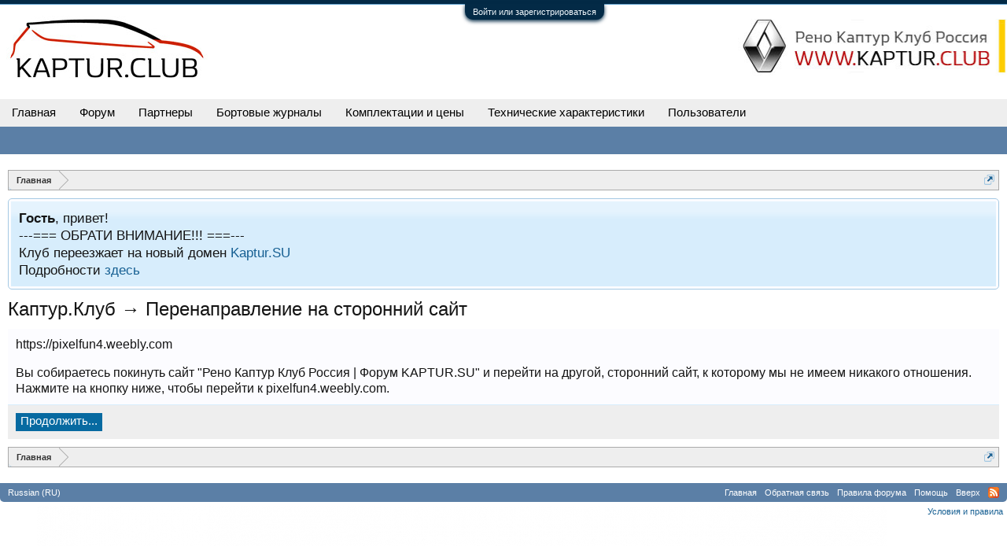

--- FILE ---
content_type: text/html; charset=UTF-8
request_url: https://kaptur.su/proxy.php?link=https://pixelfun4.weebly.com
body_size: 6602
content:
<!DOCTYPE html>
<html id="XenForo" lang="ru-RU" dir="LTR" class="Public NoJs LoggedOut NoSidebar  Responsive" xmlns:fb="http://www.facebook.com/2008/fbml">
<head>

	<meta charset="utf-8" />
	<meta http-equiv="X-UA-Compatible" content="IE=Edge,chrome=1" />
        <meta name="yandex-verification" content="364c6633ba48a5c5" />
	
	<link rel="icon" type="image/png" href="/favicon.png">
	
		<meta name="viewport" content="width=device-width, initial-scale=1" />
	
	
		<base href="https://kaptur.su" />
		<script>
			var _b = document.getElementsByTagName('base')[0], _bH = "https://kaptur.su/";
			if (_b && _b.href != _bH) _b.href = _bH;
		</script>
	

	<title>Перенаправление на сторонний сайт | Рено Каптур Клуб Россия | Форум KAPTUR.SU</title>
	
	<noscript><style>.JsOnly, .jsOnly { display: none !important; }</style></noscript>
	<link rel="stylesheet" href="css.php?css=xenforo,form,public&amp;style=1&amp;dir=LTR&amp;d=1716436125" />
	<link rel="stylesheet" href="css.php?css=login_bar,panel_scroller&amp;style=1&amp;dir=LTR&amp;d=1716436125" />
	
	

	
		<script src="//code.jquery.com/jquery-1.11.0.min.js"></script>				
	
		<script>if (!window.jQuery) { document.write('<scr'+'ipt type="text/javascript" src="js/jquery/jquery-1.11.0.min.js"><\/scr'+'ipt>'); }</script>
		
	<script src="js/xenforo/xenforo.js?_v=c469dd09"></script>

	<script src="/js/scrollTo.js"></script>
	<!-- Yandex.RTB -->
<script>window.yaContextCb=window.yaContextCb||[]</script>
<script src="https://yandex.ru/ads/system/context.js" async></script>
	
	<link rel="apple-touch-icon" href="https://kaptur.su/favicon.png" />
	<link rel="alternate" type="application/rss+xml" title="RSS-лента для Рено Каптур Клуб Россия | Форум KAPTUR.SU" href="forums/-/index.rss" />
	
	

</head>

<body>



	

<div id="loginBar">
	<div class="pageWidth">
		<div class="pageContent">	
			<h3 id="loginBarHandle">
				<label for="LoginControl"><a href="login/" class="concealed noOutline">Войти или зарегистрироваться</a></label>
			</h3>
			
			<span class="helper"></span>

			
		</div>
	</div>
</div>


<div id="headerMover">
	<div id="headerProxy"></div>

<div id="content" class="">
	<div class="pageWidth">
		<div class="pageContent">
			<!-- main content area -->
			
			
			
			
						
						
<!--<img src="/i/baner/svv.gif" alt="SVV">-->









						
						
						<div class="breadBoxTop ">
							
							

<nav>
	

	<fieldset class="breadcrumb">
		<a href="misc/quick-navigation-menu" class="OverlayTrigger jumpMenuTrigger" data-cacheOverlay="true" title="Открыть быструю навигацию"><!--Перейти к...--></a>
			
		<div class="boardTitle"><strong>Рено Каптур Клуб Россия | Форум KAPTUR.SU</strong></div>
		
		<span class="crumbs">
			
				<span class="crust homeCrumb" itemscope="itemscope" itemtype="http://data-vocabulary.org/Breadcrumb">
					<a href="https://kaptur.su" class="crumb" rel="up" itemprop="url"><span itemprop="title">Главная</span></a>
					<span class="arrow"><span></span></span>
				</span>
			
			
			
			
			
		</span>
	</fieldset>
</nav>
						</div>
						
						
						
					
						<!--[if lt IE 8]>
							<p class="importantMessage">Вы используете устаревший браузер. Этот и другие сайты могут отображаться в нём некорректно.<br />Необходимо обновить браузер или попробовать использовать <a href="https://www.google.com/chrome/browser/" target="_blank">другой</a>.</p>
						<![endif]-->

						
						




<div class="PanelScroller" id="Notices" data-vertical="0" data-speed="400" data-interval="4000">
	<div class="scrollContainer">
		<div class="PanelContainer">
			<ol class="Panels">
				
					<li class="panel Notice DismissParent notice_8">
	<div class="baseHtml noticeContent"><b>Гость</b>, привет! <br>
---=== ОБРАТИ ВНИМАНИЕ!!! ===--- <br>
Клуб переезжает на новый домен <a href=https://kaptur.su/>Kaptur.SU</a><br>
Подробности <a href=https://kaptur.su/threads/pereezd-na-novyj-domen-kaptur-su.2122/>здесь</a></div>
	
	
</li>
				
			</ol>
		</div>
	</div>
	
	
</div>

						
						
						
						
												
							<!-- h1 title, description -->
							<div class="titleBar">
								
								<h1>Каптур.Клуб &rarr; Перенаправление на сторонний сайт</h1>
								
								
							</div>
						
						
						
						





<div id="yandex_ad" class="yandex-adaptive">


<!-- Yandex.RTB R-A-6902762-1 -->
<div id="yandex_rtb_R-A-6902762-1"></div>
<script>
window.yaContextCb.push(()=>{
	Ya.Context.AdvManager.render({
		"blockId": "R-A-6902762-1",
		"renderTo": "yandex_rtb_R-A-6902762-1"
	})
})
</script>


</div>






						
						<!-- main template -->
						

<div class="sectionMain">
	<div class="primaryContent">
		<p style="margin-bottom: 1em">https://pixelfun4.weebly.com</p>
		
		<p>Вы собираетесь покинуть сайт "Рено Каптур Клуб Россия | Форум KAPTUR.SU" и перейти на другой, сторонний сайт, к которому мы не имеем никакого отношения. Нажмите на кнопку ниже, чтобы перейти к pixelfun4.weebly.com.</p>
	</div>
	<div class="secondaryContent">
		<a href="https://pixelfun4.weebly.com" class="button primary">Продолжить...</a>
	</div>
</div>
						
						



<!-- Yandex.RTB R-A-6902762-2 -->
<div id="yandex_rtb_R-A-6902762-2"></div>
<script>
window.yaContextCb.push(()=>{
	Ya.Context.AdvManager.render({
		"blockId": "R-A-6902762-2",
		"renderTo": "yandex_rtb_R-A-6902762-2"
	})
})
</script>



						
						
							<!-- login form, to be moved to the upper drop-down -->
							







<form action="login/login" method="post" class="xenForm " id="login" style="display:none">

	

	<div class="ctrlWrapper">
		<dl class="ctrlUnit">
			<dt><label for="LoginControl">Ваше имя или e-mail:</label></dt>
			<dd><input type="text" name="login" id="LoginControl" class="textCtrl" tabindex="101" /></dd>
		</dl>
	
	
		<dl class="ctrlUnit">
			<dt>
				<label for="ctrl_password">У Вас уже есть учётная запись?</label>
			</dt>
			<dd>
				<ul>
					<li><label for="ctrl_not_registered"><input type="radio" name="register" value="1" id="ctrl_not_registered" tabindex="105" />
						Нет, зарегистрироваться сейчас.</label></li>
					<li><label for="ctrl_registered"><input type="radio" name="register" value="0" id="ctrl_registered" tabindex="105" checked="checked" class="Disabler" />
						Да, мой пароль:</label></li>
					<li id="ctrl_registered_Disabler">
						<input type="password" name="password" class="textCtrl" id="ctrl_password" tabindex="102" />
						<div class="lostPassword"><a href="lost-password/" class="OverlayTrigger OverlayCloser" tabindex="106">Забыли пароль?</a></div>
					</li>
				</ul>
			</dd>
		</dl>
	
		
		<dl class="ctrlUnit submitUnit">
			<dt></dt>
			<dd>
				<input type="submit" class="button primary" value="Вход" tabindex="104" data-loginPhrase="Вход" data-signupPhrase="Регистрация" />
				<label for="ctrl_remember" class="rememberPassword"><input type="checkbox" name="remember" value="1" id="ctrl_remember" tabindex="103" /> Запомнить меня</label>
			</dd>
		</dl>
	</div>

	<input type="hidden" name="cookie_check" value="1" />
	<input type="hidden" name="redirect" value="/proxy.php?link=https://pixelfun4.weebly.com" />
	<input type="hidden" name="_xfToken" value="" />

</form>
						
						
					
			
						
			<div class="breadBoxBottom">

<nav>
	

	<fieldset class="breadcrumb">
		<a href="misc/quick-navigation-menu" class="OverlayTrigger jumpMenuTrigger" data-cacheOverlay="true" title="Открыть быструю навигацию"><!--Перейти к...--></a>
			
		<div class="boardTitle"><strong>Рено Каптур Клуб Россия | Форум KAPTUR.SU</strong></div>
		
		<span class="crumbs">
			
				<span class="crust homeCrumb">
					<a href="https://kaptur.su" class="crumb"><span>Главная</span></a>
					<span class="arrow"><span></span></span>
				</span>
			
			
			
			
			
		</span>
	</fieldset>
</nav></div>
			
						
			
						
		</div>
	</div>
</div>

<header>
	


<div id="header">
	<div id="logoBlock">
	<div class="pageWidth">
		<div class="pageContent">
			

			
			<div id="logo"><a href="https://kaptur.su">
				<span></span>
				<img src="/i/kaptur.club.jpg" alt="Рено Каптур Клуб Россия | Форум KAPTUR.SU" />
			</a></div>
			
			<span class="helper"></span>
		</div>
	</div>
</div>
	

<div id="navigation" class="pageWidth ">
	<div class="pageContent">
		<nav>

<div class="navTabs">
	<ul class="publicTabs">
	
		<!-- home -->
		
			<li class="navTab home PopupClosed"><a href="https://kaptur.su" class="navLink">Главная</a></li>
		
		
		
		<!-- extra tabs: home -->
		
		
		
		<!-- forums -->
		
			<li class="navTab forums Popup PopupControl PopupClosed">
			
				<a href="https://kaptur.su/" class="navLink">Форум</a>
				<a href="https://kaptur.su/" class="SplitCtrl" rel="Menu"></a>
				
				<div class="Menu JsOnly tabMenu forumsTabLinks">
					<div class="primaryContent menuHeader">
						<h3>Форум</h3>
						<div class="muted">Быстрые ссылки</div>
					</div>
					<ul class="secondaryContent blockLinksList">
					
						
						
						
						<li><a href="find-new/posts" rel="nofollow">Последние сообщения</a></li>
					
					</ul>
				</div>
			</li>
		
		
		
		<!-- extra tabs: middle -->
		
		
		
		
		
		
		<li class="navTab home PopupClosed"><a href="/forums/partners/" class="navLink">Партнеры</a></li>		
		<li class="navTab home PopupClosed"><a href="/forums/bortovoj-zhurnal-vladelca-renault-kaptur.21/" class="navLink">Бортовые журналы</a></li>
		<li class="navTab home PopupClosed"><a href="/pages/renault-kaptur-komplektacii-i-ceny/" class="navLink">Комплектации и цены</a></li>
		<li class="navTab home PopupClosed"><a href="/pages/tehnicheskie-harakteristiki-renault-kaptur/" class="navLink">Технические характеристики</a></li>

		
		
		
		
		
		<!-- members -->
		
			<li class="navTab members Popup PopupControl PopupClosed">
			
				<a href="https://kaptur.su/members/" class="navLink">Пользователи</a>
				<a href="https://kaptur.su/members/" class="SplitCtrl" rel="Menu"></a>
				
				<div class="Menu JsOnly tabMenu membersTabLinks">
					<div class="primaryContent menuHeader">
						<h3>Пользователи</h3>
						<div class="muted">Быстрые ссылки</div>
					</div>
					<ul class="secondaryContent blockLinksList">
					
						<li><a href="members/">Выдающиеся пользователи</a></li>
						<li><a href="members/list">Зарегистрированные пользователи</a></li>
						<li><a href="online/">Сейчас на форуме</a></li>
						<li><a href="recent-activity/">Недавняя активность</a></li>
						
					
					</ul>
				</div>
			</li>
			
		
		
				
		
		
					
		
		<!-- extra tabs: end -->
		

		<!-- responsive popup -->
		<li class="navTab navigationHiddenTabs Popup PopupControl PopupClosed" style="display:none">	
						
			<a rel="Menu" class="navLink NoPopupGadget"><span class="menuIcon">Меню</span></a>
			
			<div class="Menu JsOnly blockLinksList primaryContent" id="NavigationHiddenMenu"></div>
		</li>
			
		
		<!-- no selection -->
		
			<li class="navTab selected"><div class="tabLinks"></div></li>
		
		
	</ul>
	
	
</div>

<span class="helper"></span>
			
		</nav>	
	</div>
</div>
	
</div>

	
	
</header>

</div>

<footer>
	


<div class="footer">
	<div class="pageWidth">
		<div class="pageContent">
			
			<dl class="choosers">
				
				
					<dt>Язык</dt>
					<dd><a href="misc/language?redirect=%2Fproxy.php%3Flink%3Dhttps%3A%2F%2Fpixelfun4.weebly.com" class="OverlayTrigger Tooltip" title="Выбор языка" rel="nofollow">Russian (RU)</a></dd>
				
			</dl>
			
			
			<ul class="footerLinks">
			
			
				<li><a href="https://kaptur.su" class="homeLink">Главная</a></li>
			
				
					<li><a href="misc/contact" class="OverlayTrigger" data-overlayOptions="{&quot;fixed&quot;:false}">Обратная связь</a></li>
				
				<li><a href="/pages/rules/">Правила форума</a></li>
				<li><a href="help/">Помощь</a></li>				
				<li><a href="/proxy.php?link=https://pixelfun4.weebly.com#navigation" class="topLink">Вверх</a></li>
				<li><a href="forums/-/index.rss" rel="alternate" class="globalFeed" target="_blank"
					title="RSS-лента для Рено Каптур Клуб Россия | Форум KAPTUR.SU">RSS</a></li>
			
			</ul>
			
			<span class="helper"></span>
		</div>
	</div>
</div>

<div class="footerLegal">
	<div class="pageWidth">
		<div class="pageContent">
			<ul id="legal">
			
				<li><a href="help/terms">Условия и правила</a></li>
				
			
			</ul>
		
	
		<p class="footImg"><img src="/i/renault-kaptur-foot.jpg" alt="Рено Каптур"></p>
		
		<p><a href="http://kaptur.su/">Рено Каптур Клуб Россия | Форум KAPTUR.SU</a></p>	
		
		
		
<p><br>

<!-- Yandex.Metrika counter -->
<script type="text/javascript" >
   (function(m,e,t,r,i,k,a){m[i]=m[i]||function(){(m[i].a=m[i].a||[]).push(arguments)};
   m[i].l=1*new Date();
   for (var j = 0; j < document.scripts.length; j++) {if (document.scripts[j].src === r) { return; }}
   k=e.createElement(t),a=e.getElementsByTagName(t)[0],k.async=1,k.src=r,a.parentNode.insertBefore(k,a)})
   (window, document, "script", "https://mc.yandex.ru/metrika/tag.js", "ym");

   ym(96811011, "init", {
        clickmap:true,
        trackLinks:true,
        accurateTrackBounce:true
   });
</script>
<noscript><div><img src="https://mc.yandex.ru/watch/96811011" style="position:absolute; left:-9999px;" alt="" /></div></noscript>
<!-- /Yandex.Metrika counter -->
		
</p>			
			
			
			<span class="helper"></span>
		</div>
	</div>	
</div>


</footer>

<script>


$( document ).ready(function() {
	var url = window.location.pathname;
	if (url == '/')
		url = "https://kaptur.su";
		
	var el = $('.publicTabs a[href = "'+url+'"]');
	el.addClass('activeMainMenuItem');

});


jQuery.extend(true, XenForo,
{
	visitor: { user_id: 0 },
	serverTimeInfo:
	{
		now: 1766897898,
		today: 1766869200,
		todayDow: 0
	},
	_lightBoxUniversal: "1",
	_enableOverlays: "1",
	_animationSpeedMultiplier: "1",
	_overlayConfig:
	{
		top: "10%",
		speed: 200,
		closeSpeed: 100,
		mask:
		{
			color: "rgb(255, 255, 255)",
			opacity: "0.6",
			loadSpeed: 200,
			closeSpeed: 100
		}
	},
	_ignoredUsers: [],
	_loadedScripts: {"login_bar":true,"panel_scroller":true},
	_cookieConfig: { path: "/", domain: "", prefix: "xf_"},
	_csrfToken: "",
	_csrfRefreshUrl: "login/csrf-token-refresh",
	_jsVersion: "c469dd09"
});
jQuery.extend(XenForo.phrases,
{
	cancel: "Отмена",

	a_moment_ago:    "только что",
	one_minute_ago:  "минуту назад",
	x_minutes_ago:   "%minutes% мин. назад",
	today_at_x:      "Сегодня, в %time%",
	yesterday_at_x:  "Вчера, в %time%",
	day_x_at_time_y: "%day% в %time%",

	day0: "Воскресенье",
	day1: "Понедельник",
	day2: "Вторник",
	day3: "Среда",
	day4: "Четверг",
	day5: "Пятница",
	day6: "Суббота",

	_months: "Январь,Февраль,Март,Апрель,Май,Июнь,Июль,Август,Сентябрь,Октябрь,Ноябрь,Декабрь",
	_daysShort: "Вс,Пн,Вт,Ср,Чт,Пт,Сб",

	following_error_occurred: "Произошла ошибка",
	server_did_not_respond_in_time_try_again: "Сервер не ответил вовремя. Пожалуйста, попробуйте снова.",
	logging_in: "Авторизация",
	click_image_show_full_size_version: "Нажмите на это изображение для просмотра полноразмерной версии.",
	show_hidden_content_by_x: "Показать скрытое содержимое от {names}"
});

// Facebook Javascript SDK
XenForo.Facebook.appId = "";
XenForo.Facebook.forceInit = false;







</script>










</body>
</html>